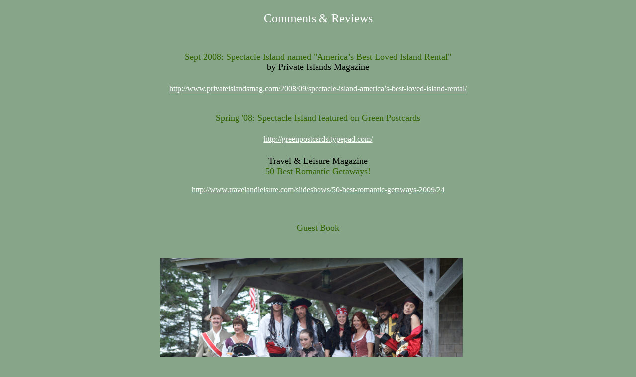

--- FILE ---
content_type: text/html
request_url: http://spectacleislandmaine.com/comments.html
body_size: 38604
content:
<!DOCTYPE html PUBLIC "-//W3C//DTD XHTML 1.0 Transitional//EN" "http://www.w3.org/TR/xhtml1/DTD/xhtml1-transitional.dtd">
<html xmlns="http://www.w3.org/1999/xhtml">
<head>
<meta http-equiv="Content-Type" content="text/html; charset=ISO-8859-1" />
<title>Comments &amp; Reviews</title>
<style type="text/css">
<!--
.style1 {font-family: Georgia, "Times New Roman", Times, serif}
.style2 {
	font-family: Georgia, "Times New Roman", Times, serif;
	font-size: 18px;
	color: #336600;
}
body {
	background-color: #87A589;
}
.style3 {font-family: Georgia, "Times New Roman", Times, serif; font-size: 24px; color: #FFFFFF; }
.style5 {color: #FFFFFF}
.style6 {color: #87A589; font-size: 24px;}
.style6 {color: #006600; }
.style7 {
	font-family: Georgia, "Times New Roman", Times, serif;
	font-size: 16px;
	color: #FFFFFF;
}
.style9 {color: #336600}
.style10 {color: #000000; }
.style14 {
	font-family: Georgia, "Times New Roman", Times, serif;
	font-size: 18px;
	color: #000000;
}
-->
</style>
</head>

<body>
<div align="center">
  <p class="style3">Comments &amp; Reviews</p>
  <table width="647" border="1" bordercolor="#87A589" bgcolor="#87A589">
    <tr>
      <td width="637"><p align="center" class="style3"><span class="style2">Sept 2008: Spectacle Island named &quot;America&rsquo;s Best Loved Island Rental&quot;<br />
      </span><span class="style14">by Private Islands Magazine </span></p>
      <p align="center" class="style1"><a href="http://www.privateislandsmag.com/2008/09/spectacle-island-america&rsquo;s-best-loved-island-rental/" target="_blank" class="style5">http://www.privateislandsmag.com/2008/09/spectacle-island-america&rsquo;s-best-loved-island-rental/</a></p></td>
    </tr>
  </table>
  <p align="center" class="style2">Spring '08: Spectacle Island featured on Green Postcards </p>
  <p align="center" class="style6"><a href="http://greenpostcards.typepad.com/" target="_blank" class="style7">http://greenpostcards.typepad.com/</a></p>
  <p align="center" class="style2"><span class="style10">Travel &amp; Leisure Magazine</span><br />
  50 Best Romantic Getaways! </p>
  <p align="center" class="style7"><a href="http://www.travelandleisure.com/slideshows/50-best-romantic-getaways-2009/24" target="_blank" class="style5">http://www.travelandleisure.com/slideshows/50-best-romantic-getaways-2009/24</a></p>
  <table width="628" border="0" align="center" cellpadding="5" cellspacing="20">
    <tr>
      <td width="578"><p align="center" class="style1"><span class="style2">Guest Book</span></p>
          <p align="center" class="style9">&nbsp;</p>
          <p class="style9"><img src="1 Word.jpg" width="608" height="403" /></p>
          <p align="center" class="style9">In June Pirates invaded Spectacle Island! </p>
          <p>AJ &amp; Jaime,<br />
            Thank you so much for your wonderful hospitality!  We truly enjoyed the lobster boat &amp; bake.  we would love to come back again.  What a special relaxing vacation!<br />
            Take Care,<br />
            Lisa &amp; Gary <br />
            Charlotte, NC <br />
            PS. We will be back with our kids</p>        </td>
    </tr>
    <tr>
      <td><p>Where to start? What fun! Hope to be back someday with our grandkids....and I'll take a ride with you Jaime....on your new horse ;) Thank you!<br />
        Shelley &amp; Alan</p>        </td>
    </tr>
    <tr>
      <td><p>ARRRRRRGGGGHHH!! The pirates are sad to leave this wonderful island.  AJ &amp; Jaime you have been the most fabulous hosts.  we can not thank you enough.  This is truly a magical place.  Thanks for sharing, the lobsters were a real treat and the fact that you joined our fun in costume was such a wonderful surprise! <br />
        Many Many Thanks,<br />
        Jim &amp; Betty <br />
        Savannah, GA</p>        </td>
    </tr>
    <tr>
      <td><p>Thank you for the lovely 3 days. Your island is a real dream and you were wonderful hosts.  Thanks for all the great food &amp; rides into town!  LOVE the dogs and I do know now why you call it Spectacle Island!<br />
        Dave &amp; Sandy<br />
        Montana</p>          </td>
    </tr>
    <tr>
      <td>Absolutely Amazing!  You guys truly went above &amp; beyond for us.  I hope we get to come back someday.<br />
        Cheers,<br />
      James</td>
    </tr>
    <tr>
      <td><p>This was SO much fun!  Thank you guys you really made our trip a blast!  Your place is beautiful-I hope you realize my parents were serious about the lobster :) Thank you again!<br />
        Take Care,<br />
        Danielle</p>          </td>
    </tr>
    <tr>
      <td><p>This trip could not have been any better!  Our whole group kept saying how the two of you made the trip!  This was my first time to Maine and I will definitely be back.  Thank you so much for your hospitality you are such gracious hosts.<br />
        This was really a dream!<br />
        Jason &amp; Ashley</p>          </td>
    </tr>
    <tr>
      <td>Already making plans for next year with our 2 dogs in tow!  This could not have been any better for my 50th birthday celebration.  You two are AMAZING-especially dressed as Pirates! :)<br />
        Debbie &amp; Brad<br />
      Savannah, GA</td>
    </tr>
    <tr>
      <td><p align="center"><img src="_Z0I0013.jpg" width="601" height="398" /></p>
        <p align="center"><span class="style9">Who says you can't have a lobster bake in the rain? </span></p>
        <p>Dear AJ &amp; Jaime,<br />
          Thank you for allowing us to enjoy your island &amp; home.  You are such gracious hosts and wonderful people.  This has been a memorable week for both kids and adults.  There may not have been much sun but we were never at a loss for something to do:  kayaking, fishing, sailing, lobster boats, lobsters...and more lobsters, touring the island, harbor seals, puffins, seals &amp; eagles!  I think our fondest memories will be of our awesome hosts, Cody &amp; Cutter and your beautiful island and home. Thank you again for sharing it with us! <br />
        God Bless<br />
        The Migliardi Family<br />
      High Point, NC</p></td>
    </tr>
    <tr>
      <td>Dear AJ &amp; Jaime<br />
        I like you and your dogs.  Thank you for letting us on your island.<br />
        Love<br />
        Rachel<br />
      High Point, NC</td>
    </tr>
    <tr>
      <td>Dear AJ &amp; Jaime,<br />
        Thank you so much for a wonderful vacation.  All of the boat rides were fun.  I think seeing the seals and puffins were my favorite part.  Lychee and Andrew love the theater.  We watched a bunch of movies!  We're sure we'll be back again!<br />
        From,<br />
      Kimchee :)</td>
    </tr>
    <tr>
      <td>Dear AJ &amp; Jaime,<br />
        Your island is DA BOMB! Everything was perfect, especially the weather.  It was fun to get together with some old friends at the best place EVER!!! You'll be seeing me again.  Thank you so much!<br />
        Love<br />
      Lychee</td>
    </tr>
    <tr>
      <td>Dear AJ &amp; Jaime,<br />
        I loved staying on your island. It is awesome! The lobster was great and it was a new experience for me to open them.  Even though the weather wasn't so great we got 1 hour of sunshine! it was perfect!<br />
        Thanks<br />
      Andrew</td>
    </tr>
    <tr>
      <td><p align="center" class="style9">July </p>
        <p align="center" class="style9"><img src="3 Stetner.JPG" width="602" height="451" /></p>
        <p align="center" class="style9">A beautiful day for a boat ride! </p>
        <p align="left" class="style10">Dear AJ &amp; Jaime,<br />
          This was the ultimate vacation. Our family has been coming to Maine for years and loving it.  Thanks to Larry we were able to experience Maine in a completely different way this time.  Your island is truly amazing. I consider myself pretty environmentally conscious but you have opened my eyes! <br />
          Thank you<br />
      Judy</p>      </td>
    </tr>
    <tr>
      <td>Dear AJ &amp; Jaime,<br />
        Thank you so much for your hospitality and your wonderful home.  Spectacle Island is spectacular!! You are both gracious and generous hosts and took care of all of our needs &amp; more. We wish you many more years of making peoples vacation dreams come true.  I truly hope that we can return to this magical place again. Thank you<br />
      Paula &amp; Roger</td>
    </tr>
    <tr>
      <td>Dear AJ &amp; Jaime,<br />
        Our &quot;Swiss Family&quot; Island adventure was all we hoped it would be and more.  Your graciousness is what makes the time here really delightful and special.  We wish you continued success and hope to return before long. <br />
        Larry &amp; Fran<br />
      Southwest Harbor, Maine</td>
    </tr>
    <tr>
      <td><div align="center"><img src="4 Dasher.jpg" width="619" height="409" /></div>
        <p align="center" class="style9">A Family photo at Mount Desert Rock </p>
        <p>Dear AJ &amp; Jaime,<br />
          As I said it is about &quot;making memories&quot; the greatest treasures to hold close to your heart and bring smiles to your faces.  Thank you for all the memories we will all cherish as a truly special time.  How blessed we were to have you both as part of that.  Spectacle Island is a dream island not just an island dream!<br />
        Love to you<br />
        Eloise &amp; Billy<br />
      Macon, GA</p></td>
    </tr>
    <tr>
      <td>Dear AJ &amp; Jaime,<br />
        We cannot thank you enough for sharing this beautiful place with us.  Spectacle Island is truly a slice of heaven and we feel blessed to have been able to experience Maine!  Thank you for all the wonderful memories.  We hope to be back one day soon!<br />
        Love<br />
        Steve, DeeDee, Thomas &amp; Kate<br />
      Columbus, GA</td>
    </tr>
    <tr>
      <td>Dear AJ &amp; Jaime,<br />
        As I am writing this I am sad to leave!  What a truly wonderful experience this has been for our family.  You both have made Spectacle the ultimate dream vacation!  Thank you for sharing your beautiful island with us.  We loved spending time with you both! (As well as Cody &amp; Cutter!)  Hope to see you both again sooner than later!<br />
        Much Love<br />
      WIll, Aimee, William &amp; Luke</td>
    </tr>
    <tr>
      <td>Dear AJ &amp; Jaime,<br />
        We have loved every minute on your island! The history of it, your stories, the experiences we've had this week and above all the beauty!  After talking we can't even decide what has been our favorite part .  Thank you for sharing your island with us and giving us such a gift.  We loved getting to know both of you and Cody &amp; Cutter!  Please look us up if you are ever in Charleston! <br />
        Blessings &amp; Much Love,<br />
        Lauren, Bert &amp; Loulie<br />
      Charleston, SC</td>
    </tr>
    <tr>
      <td><p align="center"><img src="5 Cash.JPG" width="615" height="460" /></p>
        <p align="center"><span class="style9">Jimmy &amp; Kathy's first Lobster Bake </span></p>
        <p>Dear AJ &amp; Jaime,<br />
          Well! What can I say?  Today through the fog we saw four whales! 2 humpbacks, which made our trip.  Now its only Tuesday and we're here until Friday but NOTHING will ever match what we all experienced already!  This is surreal!!  Blessing on your home, your lives and your wonderful island.<br />
          Thanks for a great sail :)<br />
      Joe</p></td>
    </tr>
    <tr>
      <td>AJ &amp; Jaime<br />
        This island is nature at its finest and so are both of you!  I'm fairly well traveled and this is number 1 on my list!  Theres nothing else that compares.  we will be back often, as often as you'll have us.  I'll never forget you two....you seem like old friends, so you are!  Thanks for sharing your home and place and your knowledge.  It has been a dream come true.  I love you both and Spectacle Island &quot;You're The Best!&quot; I'll see you again.<br />
        Jimmy<br />
      Nashville, TN</td>
    </tr>
    <tr>
      <td>Today we leave.  I already miss you two, this paradise, Cutter &amp; Cody, the laughs (one scare) whales, EVERYTHING about this island!  My fantasy has always been to have my own island.  Instead, I found yours and it is better than anything I could have ever imagined!  You two are such amazing people-Now you are lifelong friends.  How lucky WE are!  I've traveled all my life but NEVER loved any place more than tis island.  We experienced so many &quot;firsts&quot; my first whale sighting, first island, first puffin sighting, porpoise, lobster bake...this was truly MAINE AT IT'S FINEST!  You two are incredible hosts that I now call friends.  Life is great &amp; you have an amazing one here.  Words can't express how much we adore you!  I'll miss being put to sleep by the sounds of the ocean, but most of all-we'll miss you two! This is now our yearly vacation!  We love you and can't tell you how much fun we had!  We plan on seeing you atleast once a year from now on.  Be safe and god bless.  Thank you from the bottom of our hearts for the best vacation &amp; experience EVER! <br />
        Much Love<br />
        Kathy<br />
      Nashville, TN</td>
    </tr>
    <tr>
      <td>Dear AJ &amp; Jaime,<br />
        The time we spent here and with the two of you was &quot;Spectacular&quot;  I've been all around the world and seen so many beautiful places-THIS IS #1!!!!!  You are such sweet people and I love y'all as friends always.  I'll think of you often I'm sure and I hope you remember us. <br />
        All the love &amp; Blessings in this world,<br />
      Carlene xoxoxoxo</td>
    </tr>
    <tr>
      <td>AJ &amp; Jaime,<br />
        Thank you so much for everything you've done in the past week! You are the most welcoming &amp; gracious hosts and made us all feel right at home.  I cannot wait to come back to beautiful Spectacle Island! Much love to you both plus Cutter &amp; Cody!<br />
        Kacy<br />
      Nashville, TN</td>
    </tr>
    <tr>
      <td>Jaime &amp; AJ<br />
        Thank you so much for sharing the island with us.  It was an incredible experience us southerners don't get to experience very often and we loved every second of it.  Hope to back soon and next time we'll cut the # of seizures by half ;)<br />
        Again, Thank you both SO much...<br />
        Dustin<br />
      Nashville, TN</td>
    </tr>
    <tr>
      <td><p align="center" class="style9">August</p>
        <p align="center" class="style9"><img src="6 Hancock.JPG" width="603" height="452" /></p>
        <p align="center" class="style9">Rachel, Sydney, Evan &amp; Abby snuggled up to stay warm on Island Dream </p>
        <p>Dear Jaime &amp; AJ<br />
          I was so glad to be a part of this vacation and island this week!  Thank you so much for everything, this island and everything about it is beautiful! Cutter &amp; Cody are great!<br />
          Thanks Again<br />
          Love<br />
      Rachel</p></td>
    </tr>
    <tr>
      <td>Jaime &amp; AJ,<br />
        Thank you so much for your hospitality here each year.  This island has become a really special place for us.  I love everything about it and Cody &amp; Cutter :) You two are soooo nice to us and I appreciate everything you do. Hope to see you all soon!<br />
        Love<br />
      Sydney</td>
    </tr>
    <tr>
      <td>Jaime and AJ <br />
        I had a great time on your island again and I appreciate everything you did for us, even the death ride on the Tsunami Blaster! Thank you guys for everything enjoy the rest of your summer!<br />
      Evan</td>
    </tr>
    <tr>
      <td>Jaime &amp; AJ<br />
        Another great year on Spectacle Island!  Every time we arrive it feels like home.  The lobster bake, tubing, puffin ride were all wonderful! While we miss Duke, Cutter is a great addition to your crew!  We look forward to catching up with you in NH! Can't wait to return next summer and enjoy that new hot tub :) Congratulations on your engagement, good luck with your planning and Thank you, Thank you for a memorable family vacation!<br />
        Fondly,<br />
        Allison<br />
      Casco, ME</td>
    </tr>
    <tr>
      <td>AJ &amp; Jaime<br />
        Thank you for your friendship and warm hospitality!  We love Spectacle Island and appreciate the choice you made a few years ago to &quot;spread the magic&quot; by sharing the island with others!! This is 3 years in a row for us!! <br />
        Thank you<br />
        Kevin<br />
      Casco, ME</td>
    </tr>
    <tr>
      <td>AJ &amp; Jaime<br />
        Thank you so much or sharing your island with us for the 3rd year!  This island has become a very special place for us and it's something we look forward to every year! Can't wait to see you all next year.  We will miss you, Cody &amp; Cutter! Can't wait for the hot tub next year! :)<br />
        Love<br />
        Abby<br />
      Casco, ME</td>
    </tr>
    <tr>
      <td><p align="center"><img src="7 Kane.jpg" width="606" height="400" /></p>
        <p align="center"><span class="style9">Jim, Kate, Jack &amp; Lucie out catching their dinner aboard Juggernaut </span></p>
        <p>Dear AJ &amp; Jaime<br />
          What a fantastic week we had on Spectacle Island!  We have been coming to Maine for years and this was by far our favorite trip!  Everyday was a new adventure-kayaking to the seals, sailing the owl, treasure hunting, lobster men, lobster bakes, dinners out &amp; our boat rides on Island Dream-But most of all you two and Cody &amp; Cutter made our trip extra special.  Thank you so very much for your kindness, hospitality &amp; warmth! WE LOVED EVERY MINUTE!  We will be back next year FOR SURE.  Congrats to you both-it will surely be a match made in heaven out here on Spectacle Island.<br />
          Hugs to all &amp; many thanks for such great memories.<br />
        XO<br />
      Kate, Jim, Jack, Lucie, T-Bone &amp; Fabi</p></td>
    </tr>
    <tr>
      <td><p align="center" class="style9">September</p>
        <p align="center" class="style9"><img src="8 Meredith.jpg" width="634" height="420" /></p>
        <p align="center" class="style9">Wendy, Cleve, Doug &amp; Dawn at Mount Desert Rock </p>
        <p>Dear Jaime, AJ, Cody &amp; Cutter<br />
          PERFECTION.....the state of being without flaw or defect.  There surely is not a more appropriate word to describe Spectacle Island and her &quot;keepers&quot; you are both so dear, so gracious, so willing and so...well....everything!  We have to pinch ourselves each morning as the sun rises and again each evening as it sets...are we really here....in paradise?  Yes Indeed!  Thank you is not a sufficient enough word to express our gratitude to you both.  So I'll just end with one of my grandmother's favorite sayings.....&quot;My cup runuth over&quot;  See you in July 2010!<br />
          Love<br />
      Wendy &amp; Cleve</p></td>
    </tr>
    <tr>
      <td>Dear AJ &amp; Jaime<br />
        A great performance always looks effortless but we know just how much effort it really takes. The two of you work hard behind the scenes. You give your guests a week they will never forget.  We are thankful for your creative talents in creating a comfortable and well equipped home, for your attention to detail, and for your safe &amp; reassuring seamanship and for Cody &amp; Cutter and mostly for your sweet and generous spirit as hosts.  We so look forward to our return!<br />
        We wish you the very best,<br />
        Dawn &amp; Doug<br />
      Atlanta, GA</td>
    </tr>
    <tr>
      <td><p align="center" class="style9">October </p>
        <p align="center" class="style9"><img src="9 berger.jpg" width="629" height="417" /></p>
        <p align="center" class="style9">Genina &amp; Andy Kayaking around the island </p>
        <p>Thanks AJ, Jaime, Cody &amp; Cutter for a wonderful time.  October is a beautiful time to visit your island- that being said, we can't wait to see you guys next year in August, with our boys in tow! We truly loved every minute here and your hospitality is unparalleled.<br />
          Best<br />
      Genina &amp; Andy</p></td>
    </tr>
  </table>
  <p class="style3">&nbsp;</p>
  <table width="500" border="0" align="center" cellpadding="5" cellspacing="20">

    <tr>
      <td><p align="center" class="style1">&nbsp;</p>
        <p align="left" class="style1">Dear Jaime and AJ</p>
        <p>I had so much fun at Spectacle Island.  I wish I could stay another week and going on the lobster boat was so amazing and whale watching was so much fun.  When we went to see the seals I couldn&rsquo;t believe how close they got to our boat. And all of the boat rides and kayak trips were fun.  I will miss Duke and Cody, and you guys too.<br />
          -Bridget age 10</p>
      <p class="style1">&nbsp;</p></td>
    </tr>
    <tr>
      <td><p>Dear Jaime and AJ,</p>
        <p>First of all, we are getting a new mattress when we get home!  I can&rsquo;t remember the last time we slept so well.  We knew we would enjoy spectacular natural wonders during our stay here, but we really did not expect all of the wonderful luxurious touches, fresh flowers in all the rooms, the jura coffee maker, beautiful bedding, and the wonderful provisions.<br />
          We are completely impressed with everything. I don&rsquo;t know how we could ever come to Maine again without staying on Spectacle Island! Chip and I enjoyed every sunrise and sunset, the fresh air, the fog, the whales, seals, lobster boat, hikes, bike rides, kayaks, sea glass hunts, painting, trips to Bar Harbor, all of our time with the two of you and of course Duke and Cody.  Sweeter dogs do not exist!<br />
          You are incredible hosts.  Thank you for your thoughtfulness for sharing your beautiful island with us, for your flexibility- for everything.  You even helped us keep our teenagers smiling- no small feat.  We hope to be back, if you&rsquo;ll have us.  Please visit us in Atlanta or South Carolina on one of your trips up or down!</p>
      <p>Chip, Shayla, Mary Hannah, Johnny &amp; Bridget   Atlanta Ga. </p></td>
    </tr>
    <tr>
      <td><p>Dallas &amp; Sonia 10 favorite things</p>
        <p>-AJ&rsquo;s decision making with Jaime with kindness on the whale watch<br />
          -Losing track of time with Sonia<br />
          -Going into the ocean<br />
          -watching the Fog movie<br />
          -playing board games<br />
          -the sunset<br />
          -campfire on the rocks by the ocean<br />
          -Ariel playing guitar in front of the fire<br />
          -Alia and Doug being in Love<br />
          -Learning more about God sitting in the sun on the porch.</p>
        <p>Ariel&rsquo;s top 5 moments/things<br />
        </p>
        <p>-Making multiple boatrides post whale watching trip, with out seasickness<br />
          -the really comfy mattress upstairs and the sun waking us up at 5am and making us think it was already noon<br />
          -playing with the dogs, and still trying to master the 2 or 3 ball fetch system, still a mystery<br />
          -screaming with alia and Caitlin at the seals and porpoises on the way back from Bar Harbor<br />
          -Turning on the switch like AJ asked and feeling handy!<br />
          +1 &ndash;Everything!  Thank you! We will definitely be back!<br />
          Alia &amp; Doug&rsquo;s Top 5 list</p>
        <p>-Kayaking<br />
          -Campfires<br />
          -Sea Animals<br />
          -Big screen movies<br />
          -AJ&rsquo;s omnipresent knowledge of all things &ldquo;island&rdquo;</p>
      <p>Loved it all!</p></td>
    </tr>
    <tr>
      <td><p>AJ &amp; Jaime<br />
        Thank you for another great visit to your Island!  We live in Maine year round and we still come here on vacation!! Spectacle Island is the essence of the Maine coast.  As beautiful as the scenery is however, the best part is your hospitality. You always make us feel so welcome and at home! <br />
        We are proud to be your oldest customer!</p>
      <p>Kevin, Alison, Abby, Sydney, Evan &amp; Casey </p></td>
    </tr>
    <tr>
      <td>&ldquo;The perfect place&rdquo; &hellip; Thank you for having us and for having the vision of Spectacle Island.  Amazingly such a place exists where time stands still, and the days of the week don&rsquo;t really matter, there is so much to experience.  The ever changing ocean, wildlife, sunsets, walks around the island to discover what new has washed up and the lobstermen in their daily activities. Thanks to Cody and Duke for providing our &ldquo;normal&rdquo; canine companionship, we love it here and will be back!<br />
        Best to you all,<br />
      Valerie and Kevin &ndash; Windham Maine </td>
    </tr>
    <tr>
      <td><p>AJ and Jaime<br />
        Thanks so much for sharing your treasure of an island with us.  Our extended family has been vacationing together for many years, and this week on Spectacle Island has been uniquely beautiful, relaxing, fun.  We will all cherish the memory.<br />
        Much appreciated is your perfect demeanor as hosts, your friendliness and helpfulness, and your seamless ability to think of everything!  The house is amazing and lacking nothing for a week of island living,  The lobstering trip, whale watching, seal watching, fishing, kayaking, sailing and various trips were wonderful diversions in a string of the most relaxing days.  It should also be noted that our kids have fallen in love with Duke and Cody!<br />
        Thank you so much and we hope to see you again!</p>
      <p>-The Suffredini&rsquo;s, Corn&rsquo;s, Baboials, and Murrays  New York, New York</p></td>
    </tr>
    <tr>
      <td><p>An Ode to Spectacle Island:</p>
        <p>Spectacle Island- the place to be<br />
          Where the blue green mountains<br />
          Meet the sky blue sea.</p>
        <p>Turtle Island to the south <br />
          Cadillac Mountain to the west-<br />
          Mark Island light to the east-<br />
          What scene is best?</p>
        <p>Deciding on the greatest view is very hard<br />
          Where every window frames a picture post card,</p>
        <p>Dave &amp; Gail, Suzie &amp; Doyle and Dave &amp; Nancy <br />
          Want to tell everyone this spot is super nice,</p>
        <p>Sunrises, sunsets, cool nights, great food and boat rides,<br />
          Good fellowship, quiet, and tides.<br />
          Rising moons, driftwood, starry nights, ledges and seagulls!<br />
          Endless rocks and stones, lobsterbakes, rosehips and eagles,</p>
        <p>Everything is here to relax and have fun.<br />
          And to sleep like a rock when the day is done,</p>
        <p>Thanks to our gracious hosts- Jaime and AJ</p>
        <p>The premier innkeepers on Frenchmans bay</p>
        <p>A great week all in all</p>
      <p>What better way to begin the fall!</p>
      <p>Dave and Gail &ndash; Norfolk Va<br />
        Doyle and Suzie &ndash; Norfolk Va<br />
      Dave and Nancy &ndash; Brooklin, Me &ndash;September </p></td>
    </tr>
  </table>
  <p class="style3">&nbsp;</p>
</div>
<table width="500" border="0" align="center" cellpadding="5" cellspacing="20">
  <tr>
    <td><p align="center" class="style1">&nbsp;</p>
      <p class="style1">&quot;There has only been one other place close to my heart to visit, and now I have two! An island is an island with its own natural beauty and tranquility. However sprinkle an island with love from family and friends you create an island with a heartbeat. Many thanks to AJ &amp; Jaime for their great hospitality and making our trip here the most memorable.   I will forever have this place etched in my mind to be shared with so many back home. Ben and I have shared so many first's with you both, loved the &quot;lobster bake&quot; this couldn't have been better for our first experience. Yummy! Spectacle Island is exactly what I wanted for our celebration, picture perfect. We will be back! &quot; </p>
      <p class="style1">&quot;Thank you both very much! Cody &amp; Duke &quot;woof, woof&quot;<br />
        <br />
    -Cindy, Kansas City, MO</p></td>
  </tr>
  <tr>
    <td><p class="style1">&quot;What a great way to experience Maine. The island is wonderful. Had my first lobster bake and great boat rides, it is a great place to just relax. Thanks AJ &amp; Jaime for a great vacation, it will not be forgotten.&quot;</p>
    <p class="style1">-Ben, Kansas City, MO </p></td>
  </tr>
  <tr>
    <td><p class="style1">&quot;What a beautiful place! The magic of Maine and this special island will be in our hearts forever, Cindy and Ben throw the best celebrations and we are blessed to be with them and the family in this amazing place. Thanks to AJ and Jaime for sharing their island and hope they will be our friends for a long time.</p>
    <p class="style1">-Randall, Los Angeles, CA </p></td>
  </tr>
  <tr>
    <td><p class="style1">&quot;AJ &amp; Jaime, </p>
    <p class="style1"> Spectacle Island is absolutely spectacular. I couldn't think of a better place to celebrate my sister and brother-in-law's 25th anniversary. We will all be returning! Thank you for letting us share this beautiful place, you are great people and you and this island will stay in my heart forever! Oh! I also love your children-K9's Duke &amp; Cody. &quot; </p>
    <p class="style1">-Terrie, Collinsville, Illinois </p></td>
  </tr>
  <tr>
    <td><p class="style1">&quot;What a wonderful place to help Ben and Cindy celebrate their 25th anniversary. They picked a wonderful place, my first time to Maine. AJ and Jaime are wonderful hosts. Thank you for the extra touches. We wish you continued success and plan to come back again.&quot;</p>
      <p class="style1">-Carolyn &amp; Doug, Collinsville, Illinois  </p></td>
  </tr>
  <tr>
    <td><p class="style1">&quot;Words just can not describe how beautiful and tranquil Spectacle Island is-we have had the most amazing time, so relaxing and just plain wonderful. Jaime &amp; AJ you provided everything and more, every small touch was there-Thank you so much! We are already planning for next year, this has been the best family vacation and we definitely want a repeat! Thank you both for everything and for letting us enjoy your home as well as your four legged friends, Cody &amp; Duke! Looking forward to 2008!&quot;</p>
    <p class="style1">-Dan, Beth, John, Avery &amp; Xander<br />
      South Berwick, Maine <br />
    </p></td>
  </tr>
  <tr>
    <td><p class="style1">&quot;Spectacle Island is just WICKED AWESOME! I have never been to such a beautiful place. Thanks so much for everything. I really don't have the right words to explain how wonderful this was for us. I definitely plan to return many times and will treasure this experience forever!! Thanks so much to AJ, Jaime, Duke and Cody!&quot;</p>
    <p class="style1">-Jason, Memphis, TN </p></td>
  </tr>
  <tr>
    <td><p class="style1">&quot;Jaime and AJ,</p>
    <p class="style1">Thanks so much for sharing Spectacle Island with us. It is truly beautiful here. Thanks for your hospitality and all the things you do. Hope to see you again. We will miss Duke &amp; Cody alot!&quot;</p>
    <p class="style1">-Christopher, Glee, Michael and Molly  </p></td>
  </tr>
  <tr>
    <td><p class="style1">&quot;I have never been to a place so well named. I think we all got what we needed, rest for some, brotherly and sisterly bonding time. AJ and Jaime you were terrific, we loved the seals, Cody &amp; Duke, the eagles. We hope sincerely to be back again soon. (Need a caretaker??)<br />
      Thanks for everything.&quot;
</p>
    <p class="style1">-Rick &amp; Kelli, Montpelier, VT     </p></td>
  </tr>
  <tr>
    <td><p class="style1">&quot;Dear AJ and Jaime,</p>
    <p class="style1">Thank you for the best family vacation I've ever had. It was such a pleasant surprise not to end up camping, but instead staying on Spectacle, with amenities like a 5 star hotel and enough water to keep me busy for a whole week! Between kayaking and the trips on the whaler I was never bored! My best to Duke and Cody.<br />
      Thanks again.&quot;</p>
    <p class="style1">-Joe, Burlington, CT  </p></td>
  </tr>
  <tr>
    <td><p class="style1">&quot;Dear AJ and Jaime,</p>
    <p class="style1">Thank you so much for the opportunity to stay in this beautiful place of yours. In our years coming to Maine we have fantasized about what it must be like to live on a private island, but this has really exceeded our expectations. The island itself is spectacular, the house is gorgeous and you are such generous hosts. So much work goes into caretaking here, but you make it seem effortless. We will remember this vacation always. Best of luck to you both and take good care of those outstanding canines! &quot;</p>
    <p class="style1">-Terri, Ed and Nick, Burlington, CT </p></td>
  </tr>
  <tr>
    <td><p class="style1">&quot;For me vacation should have a magical quality so that when you return home it almost seems surreal. This will certainly fit that category. To see our family playing by the house, kayaking, downing lobsters etc...I offer our thanks for making this happen. We too would like to return. A fond farewell to AJ, Jaime, Duke and Cody.&quot;</p>
      <p class="style1">-The Pearson Family, Greenwich, CT  </p></td>
  </tr>
  <tr>
    <td><p class="style1">&quot;Dear AJ and Jaime,</p>
    <p class="style1">A wonderful vacation that will always stay in our memory! Thank you!!&quot;</p>
    <p class="style1">-Oliver, Tampa, FL   </p></td>
  </tr>
  <tr>
    <td><p class="style1">&quot;AJ and Jaime,</p>
    <p class="style1">We are so glad we found you, Duke, Cody and Spectacle Island! This is the essence of the Maine coast. Our family life moves very fast when we are at home. This is such a great place to slow down! We will be back! Our goal is to be your oldest customer someday! Thank you for sharing this beautiful place with us!&quot;</p>
    <p class="style1">-Kevin, Casco, Maine  </p></td>
  </tr>
  <tr>
    <td><p class="style1">&quot;AJ and Jaime,</p>
    <p class="style1">Thank you for a great couple of days! We had a blast and can't wait to come back next year! Loved the dogs, the house-you thought of everything! Have a wonderful winter in Florida!&quot;</p>
    <p class="style1">-Alison, Casco, Maine  </p></td>
  </tr>
  <tr>
    <td><p class="style1">&quot;Dear AJ and Jaime,</p>
    <p class="style1">Thank you so much for sharing your home with us! It is a perfect house and everything around it is beautiful. I also loved Duke and Cody. I hope someday to be back here! Thanks Again!&quot;</p>
    <p class="style1">-Sydney, Casco, Maine  </p></td>
  </tr>
  <tr>
    <td><p class="style1">&quot;AJ and Jaime,</p>
    <p class="style1">These past three days here were so awesome! Thank you so much for everything and for sharing your beautiful home and island with us! Hopefully we'll be back next year, but for longer! Thanks again!</p>
    <p class="style1">ps. we'll miss you Cody &amp; Duke!&quot;</p>
    <p class="style1">-Abby, Casco, Maine  </p>
    <p class="style1">&nbsp;  </p></td>
  </tr>
  <tr>
    <td><p class="style1">&quot;AJ and Jaime,</p>
    <p class="style1">The family had an adventurous week here. The kids enjoyed exploring the rocks and looking at starfish nd of course the rainbow sunsets.&quot;</p>
    <p class="style1">-The Albanese Family, NH </p></td>
  </tr>
  <tr>
    <td><p class="style1">&quot;AJ and Jaime,</p>
    <p class="style1">Such a lovely property! And you are worthy hosts. Thanks for helping us out for the wedding and we feel so lucky to visit so early in the island's new life!&quot;</p>
    <p class="style1">-Bill and Amy, Islesford, Maine   </p></td>
  </tr>
  <tr>
    <td><p class="style1">&quot;Our Fabulous Hosts,</p>
    <p class="style1">A moment o remembered childhood in the bunkhouse cannot be equaled-but the delicious food and beautiful atmosphere come close! Thank you so much for allowing us to share in your first year!&quot; </p>
    <p class="style1">&nbsp;</p></td>
  </tr>
  <tr>
    <td height="134"><p class="style1">&quot;AJ and Jaime,</p>
    <p class="style1">Honored to be the first guest to arrive at night-what a stunning place to wake up to! Thank you!&quot;</p>
    <p class="style1">-Jen, Chicago  </p></td>
  </tr>
  <tr>
    <td><p class="style1">&quot;What a perfect place! The house, the island, the atmosphere and especially AJ and Jaime were beyond our expectations! We have had such relaxing week with just enough adventure. In between meals and naps we loved hunting for sea glass, sea kayaking, hiking, playing games and simply spending time with eachother on this special island. We had everything we could need and appreciate the extra touches and taste of our hosts-everything is beautiful!! Congratulations on the end of your first year!&quot;</p>
      <p class="style1">-Raf, Michelle, Olivia and Emma, Maryland  </p></td>
  </tr>
  <tr>
    <td><p class="style1">&quot;Dear AJ and Jaime,</p>
    <p class="style1">We loved this place from the second we set foot on the island. What a welcoming, beautiful, peaceful place. We felt at home immediately, as well as in the house and with you, Jaime and AJ and of course your sweet dogs. We spent a week here with our children and grand children. There were no distractions just being close together. Taking time for lazy walks, looking for sea glass, playing games and daring eachother to dive into the cold water! We even found a treasure...But the biggest treasure without a doubt, was enjoying your hospitality. Thanks again for taking so sweet care of us! Also we know that if we ever want to eat such delicious lobster that we will have to come back!!!&quot;</p>
    <p class="style1">-Kathleen, Theo, Alexandra and Maxime<br />
      Zwakhoven, Belgium
</p>
    </td>
  </tr>
  <tr>
    <td>&nbsp;</td>
  </tr>
  <tr>
    <td>&nbsp;</td>
  </tr>
  <tr>
    <td>&nbsp;</td>
  </tr>
  <tr>
    <td>&nbsp;</td>
  </tr>
  <tr>
    <td>&nbsp;</td>
  </tr>
  <tr>
    <td>&nbsp;</td>
  </tr>
  <tr>
    <td>&nbsp;</td>
  </tr>
  <tr>
    <td>&nbsp;</td>
  </tr>
  <tr>
    <td>&nbsp;</td>
  </tr>
  <tr>
    <td>&nbsp;</td>
  </tr>
  <tr>
    <td>&nbsp;</td>
  </tr>
  <tr>
    <td>&nbsp;</td>
  </tr>
  <tr>
    <td>&nbsp;</td>
  </tr>
  <tr>
    <td>&nbsp;</td>
  </tr>
  <tr>
    <td>&nbsp;</td>
  </tr>
  <tr>
    <td>&nbsp;</td>
  </tr>
  <tr>
    <td>&nbsp;</td>
  </tr>
</table>
</body>
</html>
